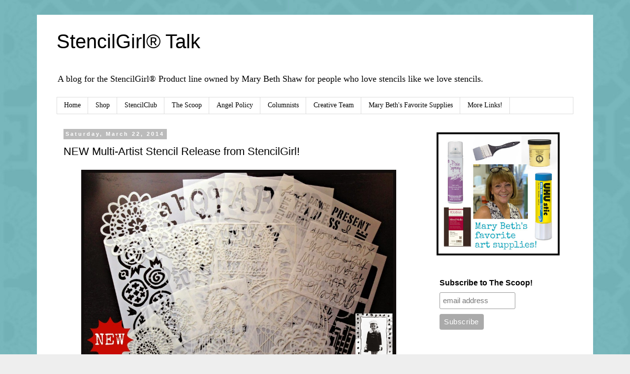

--- FILE ---
content_type: text/html; charset=UTF-8
request_url: https://www.stencilgirltalk.com/2014/03/new-multi-artist-stencil-release-from.html
body_size: 19380
content:
<!DOCTYPE html>
<html class='v2' dir='ltr' lang='en'>
<head>
<link href='https://www.blogger.com/static/v1/widgets/335934321-css_bundle_v2.css' rel='stylesheet' type='text/css'/>
<meta content='width=1100' name='viewport'/>
<meta content='text/html; charset=UTF-8' http-equiv='Content-Type'/>
<meta content='blogger' name='generator'/>
<link href='https://www.stencilgirltalk.com/favicon.ico' rel='icon' type='image/x-icon'/>
<link href='https://www.stencilgirltalk.com/2014/03/new-multi-artist-stencil-release-from.html' rel='canonical'/>
<link rel="alternate" type="application/atom+xml" title="StencilGirl&#174; Talk - Atom" href="https://www.stencilgirltalk.com/feeds/posts/default" />
<link rel="alternate" type="application/rss+xml" title="StencilGirl&#174; Talk - RSS" href="https://www.stencilgirltalk.com/feeds/posts/default?alt=rss" />
<link rel="service.post" type="application/atom+xml" title="StencilGirl&#174; Talk - Atom" href="https://www.blogger.com/feeds/6213477643200215676/posts/default" />

<link rel="alternate" type="application/atom+xml" title="StencilGirl&#174; Talk - Atom" href="https://www.stencilgirltalk.com/feeds/66483545967147651/comments/default" />
<!--Can't find substitution for tag [blog.ieCssRetrofitLinks]-->
<link href='https://blogger.googleusercontent.com/img/b/R29vZ2xl/AVvXsEhNFepsG7bhZSFGESmhS3E9jjP2SmibnmNkKy-OzhYsBp7dOKQtolPv8oQj56-Jg7pfz9V7dhyVZ-Nz7cjtExmiKjX4aJddkSqu7ZvDrtsUIYsTgu5OoI5XbTkivU0xcSy_oLUAX4U0Sm4/s1600/NEWSTENCILRELEASE.jpg' rel='image_src'/>
<meta content='https://www.stencilgirltalk.com/2014/03/new-multi-artist-stencil-release-from.html' property='og:url'/>
<meta content='NEW Multi-Artist Stencil Release from StencilGirl!' property='og:title'/>
<meta content='A blog for the StencilGirl Product line owned by Mary Beth Shaw for people who love stencils like we love stencils.' property='og:description'/>
<meta content='https://blogger.googleusercontent.com/img/b/R29vZ2xl/AVvXsEhNFepsG7bhZSFGESmhS3E9jjP2SmibnmNkKy-OzhYsBp7dOKQtolPv8oQj56-Jg7pfz9V7dhyVZ-Nz7cjtExmiKjX4aJddkSqu7ZvDrtsUIYsTgu5OoI5XbTkivU0xcSy_oLUAX4U0Sm4/w1200-h630-p-k-no-nu/NEWSTENCILRELEASE.jpg' property='og:image'/>
<title>StencilGirl&#174; Talk: NEW Multi-Artist Stencil Release from StencilGirl!</title>
<style id='page-skin-1' type='text/css'><!--
/*
-----------------------------------------------
Blogger Template Style
Name:     Simple
Designer: Josh Peterson
URL:      www.noaesthetic.com
----------------------------------------------- */
/* Variable definitions
====================
<Variable name="keycolor" description="Main Color" type="color" default="#66bbdd"/>
<Group description="Page Text" selector="body">
<Variable name="body.font" description="Font" type="font"
default="normal normal 12px Arial, Tahoma, Helvetica, FreeSans, sans-serif"/>
<Variable name="body.text.color" description="Text Color" type="color" default="#222222"/>
</Group>
<Group description="Backgrounds" selector=".body-fauxcolumns-outer">
<Variable name="body.background.color" description="Outer Background" type="color" default="#66bbdd"/>
<Variable name="content.background.color" description="Main Background" type="color" default="#ffffff"/>
<Variable name="header.background.color" description="Header Background" type="color" default="transparent"/>
</Group>
<Group description="Links" selector=".main-outer">
<Variable name="link.color" description="Link Color" type="color" default="#2288bb"/>
<Variable name="link.visited.color" description="Visited Color" type="color" default="#888888"/>
<Variable name="link.hover.color" description="Hover Color" type="color" default="#33aaff"/>
</Group>
<Group description="Blog Title" selector=".header h1">
<Variable name="header.font" description="Font" type="font"
default="normal normal 60px Arial, Tahoma, Helvetica, FreeSans, sans-serif"/>
<Variable name="header.text.color" description="Title Color" type="color" default="#3399bb" />
</Group>
<Group description="Blog Description" selector=".header .description">
<Variable name="description.text.color" description="Description Color" type="color"
default="#777777" />
</Group>
<Group description="Tabs Text" selector=".tabs-inner .widget li a">
<Variable name="tabs.font" description="Font" type="font"
default="normal normal 14px Arial, Tahoma, Helvetica, FreeSans, sans-serif"/>
<Variable name="tabs.text.color" description="Text Color" type="color" default="#999999"/>
<Variable name="tabs.selected.text.color" description="Selected Color" type="color" default="#000000"/>
</Group>
<Group description="Tabs Background" selector=".tabs-outer .PageList">
<Variable name="tabs.background.color" description="Background Color" type="color" default="#f5f5f5"/>
<Variable name="tabs.selected.background.color" description="Selected Color" type="color" default="#eeeeee"/>
</Group>
<Group description="Post Title" selector="h3.post-title, .comments h4">
<Variable name="post.title.font" description="Font" type="font"
default="normal normal 22px Arial, Tahoma, Helvetica, FreeSans, sans-serif"/>
</Group>
<Group description="Date Header" selector=".date-header">
<Variable name="date.header.color" description="Text Color" type="color"
default="#000000"/>
<Variable name="date.header.background.color" description="Background Color" type="color"
default="transparent"/>
<Variable name="date.header.font" description="Text Font" type="font"
default="normal bold 11px Arial, Tahoma, Helvetica, FreeSans, sans-serif"/>
<Variable name="date.header.padding" description="Date Header Padding" type="string" default="inherit"/>
<Variable name="date.header.letterspacing" description="Date Header Letter Spacing" type="string" default="inherit"/>
<Variable name="date.header.margin" description="Date Header Margin" type="string" default="inherit"/>
</Group>
<Group description="Post Footer" selector=".post-footer">
<Variable name="post.footer.text.color" description="Text Color" type="color" default="#666666"/>
<Variable name="post.footer.background.color" description="Background Color" type="color"
default="#f9f9f9"/>
<Variable name="post.footer.border.color" description="Shadow Color" type="color" default="#eeeeee"/>
</Group>
<Group description="Gadgets" selector="h2">
<Variable name="widget.title.font" description="Title Font" type="font"
default="normal bold 11px Arial, Tahoma, Helvetica, FreeSans, sans-serif"/>
<Variable name="widget.title.text.color" description="Title Color" type="color" default="#000000"/>
<Variable name="widget.alternate.text.color" description="Alternate Color" type="color" default="#999999"/>
</Group>
<Group description="Images" selector=".main-inner">
<Variable name="image.background.color" description="Background Color" type="color" default="#ffffff"/>
<Variable name="image.border.color" description="Border Color" type="color" default="#eeeeee"/>
<Variable name="image.text.color" description="Caption Text Color" type="color" default="#000000"/>
</Group>
<Group description="Accents" selector=".content-inner">
<Variable name="body.rule.color" description="Separator Line Color" type="color" default="#eeeeee"/>
<Variable name="tabs.border.color" description="Tabs Border Color" type="color" default="transparent"/>
</Group>
<Variable name="body.background" description="Body Background" type="background"
color="#eeeeee" default="$(color) none repeat scroll top left"/>
<Variable name="body.background.override" description="Body Background Override" type="string" default=""/>
<Variable name="body.background.gradient.cap" description="Body Gradient Cap" type="url"
default="url(//www.blogblog.com/1kt/simple/gradients_light.png)"/>
<Variable name="body.background.gradient.tile" description="Body Gradient Tile" type="url"
default="url(//www.blogblog.com/1kt/simple/body_gradient_tile_light.png)"/>
<Variable name="content.background.color.selector" description="Content Background Color Selector" type="string" default=".content-inner"/>
<Variable name="content.padding" description="Content Padding" type="length" default="10px" min="0" max="100px"/>
<Variable name="content.padding.horizontal" description="Content Horizontal Padding" type="length" default="10px" min="0" max="100px"/>
<Variable name="content.shadow.spread" description="Content Shadow Spread" type="length" default="40px" min="0" max="100px"/>
<Variable name="content.shadow.spread.webkit" description="Content Shadow Spread (WebKit)" type="length" default="5px" min="0" max="100px"/>
<Variable name="content.shadow.spread.ie" description="Content Shadow Spread (IE)" type="length" default="10px" min="0" max="100px"/>
<Variable name="main.border.width" description="Main Border Width" type="length" default="0" min="0" max="10px"/>
<Variable name="header.background.gradient" description="Header Gradient" type="url" default="none"/>
<Variable name="header.shadow.offset.left" description="Header Shadow Offset Left" type="length" default="-1px" min="-50px" max="50px"/>
<Variable name="header.shadow.offset.top" description="Header Shadow Offset Top" type="length" default="-1px" min="-50px" max="50px"/>
<Variable name="header.shadow.spread" description="Header Shadow Spread" type="length" default="1px" min="0" max="100px"/>
<Variable name="header.padding" description="Header Padding" type="length" default="30px" min="0" max="100px"/>
<Variable name="header.border.size" description="Header Border Size" type="length" default="1px" min="0" max="10px"/>
<Variable name="header.bottom.border.size" description="Header Bottom Border Size" type="length" default="1px" min="0" max="10px"/>
<Variable name="header.border.horizontalsize" description="Header Horizontal Border Size" type="length" default="0" min="0" max="10px"/>
<Variable name="description.text.size" description="Description Text Size" type="string" default="140%"/>
<Variable name="tabs.margin.top" description="Tabs Margin Top" type="length" default="0" min="0" max="100px"/>
<Variable name="tabs.margin.side" description="Tabs Side Margin" type="length" default="30px" min="0" max="100px"/>
<Variable name="tabs.background.gradient" description="Tabs Background Gradient" type="url"
default="url(//www.blogblog.com/1kt/simple/gradients_light.png)"/>
<Variable name="tabs.border.width" description="Tabs Border Width" type="length" default="1px" min="0" max="10px"/>
<Variable name="tabs.bevel.border.width" description="Tabs Bevel Border Width" type="length" default="1px" min="0" max="10px"/>
<Variable name="post.margin.bottom" description="Post Bottom Margin" type="length" default="25px" min="0" max="100px"/>
<Variable name="image.border.small.size" description="Image Border Small Size" type="length" default="2px" min="0" max="10px"/>
<Variable name="image.border.large.size" description="Image Border Large Size" type="length" default="5px" min="0" max="10px"/>
<Variable name="page.width.selector" description="Page Width Selector" type="string" default=".region-inner"/>
<Variable name="page.width" description="Page Width" type="string" default="auto"/>
<Variable name="main.section.margin" description="Main Section Margin" type="length" default="15px" min="0" max="100px"/>
<Variable name="main.padding" description="Main Padding" type="length" default="15px" min="0" max="100px"/>
<Variable name="main.padding.top" description="Main Padding Top" type="length" default="30px" min="0" max="100px"/>
<Variable name="main.padding.bottom" description="Main Padding Bottom" type="length" default="30px" min="0" max="100px"/>
<Variable name="paging.background"
color="#ffffff"
description="Background of blog paging area" type="background"
default="transparent none no-repeat scroll top center"/>
<Variable name="footer.bevel" description="Bevel border length of footer" type="length" default="0" min="0" max="10px"/>
<Variable name="mobile.background.overlay" description="Mobile Background Overlay" type="string"
default="transparent none repeat scroll top left"/>
<Variable name="mobile.background.size" description="Mobile Background Size" type="string" default="auto"/>
<Variable name="mobile.button.color" description="Mobile Button Color" type="color" default="#ffffff" />
<Variable name="startSide" description="Side where text starts in blog language" type="automatic" default="left"/>
<Variable name="endSide" description="Side where text ends in blog language" type="automatic" default="right"/>
*/
/* Content
----------------------------------------------- */
body {
font: normal normal 14px 'Times New Roman', Times, FreeSerif, serif;
color: #000000;
background: #eeeeee url(//2.bp.blogspot.com/-UOkg8pCk2OM/VsdyLNLwiQI/AAAAAAAAEdE/vdE-5aTCN8w/s0-r/SGBackgroundPattern.jpg) repeat scroll top left;
padding: 0 0 0 0;
}
html body .region-inner {
min-width: 0;
max-width: 100%;
width: auto;
}
h2 {
font-size: 22px;
}
a:link {
text-decoration:none;
color: #33aaff;
}
a:visited {
text-decoration:none;
color: #33aaff;
}
a:hover {
text-decoration:underline;
color: #33aaff;
}
.body-fauxcolumn-outer .fauxcolumn-inner {
background: transparent none repeat scroll top left;
_background-image: none;
}
.body-fauxcolumn-outer .cap-top {
position: absolute;
z-index: 1;
height: 400px;
width: 100%;
background: #eeeeee url(//2.bp.blogspot.com/-UOkg8pCk2OM/VsdyLNLwiQI/AAAAAAAAEdE/vdE-5aTCN8w/s0-r/SGBackgroundPattern.jpg) repeat scroll top left;
}
.body-fauxcolumn-outer .cap-top .cap-left {
width: 100%;
background: transparent none repeat-x scroll top left;
_background-image: none;
}
.content-outer {
-moz-box-shadow: 0 0 0 rgba(0, 0, 0, .15);
-webkit-box-shadow: 0 0 0 rgba(0, 0, 0, .15);
-goog-ms-box-shadow: 0 0 0 #333333;
box-shadow: 0 0 0 rgba(0, 0, 0, .15);
margin-bottom: 1px;
}
.content-inner {
padding: 10px 40px;
}
.content-inner {
background-color: #ffffff;
}
/* Header
----------------------------------------------- */
.header-outer {
background: transparent none repeat-x scroll 0 -400px;
_background-image: none;
}
.Header h1 {
font: normal normal 40px 'Trebuchet MS',Trebuchet,Verdana,sans-serif;
color: #000000;
text-shadow: 0 0 0 rgba(0, 0, 0, .2);
}
.Header h1 a {
color: #000000;
}
.Header .description {
font-size: 18px;
color: #000000;
}
.header-inner .Header .titlewrapper {
padding: 22px 0;
}
.header-inner .Header .descriptionwrapper {
padding: 0 0;
}
/* Tabs
----------------------------------------------- */
.tabs-inner .section:first-child {
border-top: 0 solid #dddddd;
}
.tabs-inner .section:first-child ul {
margin-top: -1px;
border-top: 1px solid #dddddd;
border-left: 1px solid #dddddd;
border-right: 1px solid #dddddd;
}
.tabs-inner .widget ul {
background: transparent none repeat-x scroll 0 -800px;
_background-image: none;
border-bottom: 1px solid #dddddd;
margin-top: 0;
margin-left: -30px;
margin-right: -30px;
}
.tabs-inner .widget li a {
display: inline-block;
padding: .6em 1em;
font: normal normal 14px 'Times New Roman', Times, FreeSerif, serif;
color: #000000;
border-left: 1px solid #ffffff;
border-right: 1px solid #dddddd;
}
.tabs-inner .widget li:first-child a {
border-left: none;
}
.tabs-inner .widget li.selected a, .tabs-inner .widget li a:hover {
color: #000000;
background-color: #eeeeee;
text-decoration: none;
}
/* Columns
----------------------------------------------- */
.main-outer {
border-top: 0 solid transparent;
}
.fauxcolumn-left-outer .fauxcolumn-inner {
border-right: 1px solid transparent;
}
.fauxcolumn-right-outer .fauxcolumn-inner {
border-left: 1px solid transparent;
}
/* Headings
----------------------------------------------- */
div.widget > h2,
div.widget h2.title {
margin: 0 0 1em 0;
font: normal bold 11px 'Trebuchet MS',Trebuchet,Verdana,sans-serif;
color: #000000;
}
/* Widgets
----------------------------------------------- */
.widget .zippy {
color: #999999;
text-shadow: 2px 2px 1px rgba(0, 0, 0, .1);
}
.widget .popular-posts ul {
list-style: none;
}
/* Posts
----------------------------------------------- */
h2.date-header {
font: normal bold 11px Arial, Tahoma, Helvetica, FreeSans, sans-serif;
}
.date-header span {
background-color: #bbbbbb;
color: #ffffff;
padding: 0.4em;
letter-spacing: 3px;
margin: inherit;
}
.main-inner {
padding-top: 35px;
padding-bottom: 65px;
}
.main-inner .column-center-inner {
padding: 0 0;
}
.main-inner .column-center-inner .section {
margin: 0 1em;
}
.post {
margin: 0 0 45px 0;
}
h3.post-title, .comments h4 {
font: normal normal 22px 'Trebuchet MS',Trebuchet,Verdana,sans-serif;
margin: .75em 0 0;
}
.post-body {
font-size: 110%;
line-height: 1.4;
position: relative;
}
.post-body img, .post-body .tr-caption-container, .Profile img, .Image img,
.BlogList .item-thumbnail img {
padding: 2px;
background: rgba(0, 0, 0, 0);
}
.post-body img, .post-body .tr-caption-container {
padding: 5px;
}
.post-body .tr-caption-container {
color: #000000;
}
.post-body .tr-caption-container img {
padding: 0;
background: transparent;
border: none;
-moz-box-shadow: 0 0 0 rgba(0, 0, 0, .1);
-webkit-box-shadow: 0 0 0 rgba(0, 0, 0, .1);
box-shadow: 0 0 0 rgba(0, 0, 0, .1);
}
.post-header {
margin: 0 0 1.5em;
line-height: 1.6;
font-size: 90%;
}
.post-footer {
margin: 20px -2px 0;
padding: 5px 10px;
color: #666666;
background-color: #eeeeee;
border-bottom: 1px solid #eeeeee;
line-height: 1.6;
font-size: 90%;
}
#comments .comment-author {
padding-top: 1.5em;
border-top: 1px solid transparent;
background-position: 0 1.5em;
}
#comments .comment-author:first-child {
padding-top: 0;
border-top: none;
}
.avatar-image-container {
margin: .2em 0 0;
}
#comments .avatar-image-container img {
border: 1px solid rgba(0, 0, 0, 0);
}
/* Comments
----------------------------------------------- */
.comments .comments-content .icon.blog-author {
background-repeat: no-repeat;
background-image: url([data-uri]);
}
.comments .comments-content .loadmore a {
border-top: 1px solid #999999;
border-bottom: 1px solid #999999;
}
.comments .comment-thread.inline-thread {
background-color: #eeeeee;
}
.comments .continue {
border-top: 2px solid #999999;
}
/* Accents
---------------------------------------------- */
.section-columns td.columns-cell {
border-left: 1px solid transparent;
}
.blog-pager {
background: transparent url(//www.blogblog.com/1kt/simple/paging_dot.png) repeat-x scroll top center;
}
.blog-pager-older-link, .home-link,
.blog-pager-newer-link {
background-color: #ffffff;
padding: 5px;
}
.footer-outer {
border-top: 1px dashed #bbbbbb;
}
/* Mobile
----------------------------------------------- */
body.mobile  {
background-size: auto;
}
.mobile .body-fauxcolumn-outer {
background: transparent none repeat scroll top left;
}
.mobile .body-fauxcolumn-outer .cap-top {
background-size: 100% auto;
}
.mobile .content-outer {
-webkit-box-shadow: 0 0 3px rgba(0, 0, 0, .15);
box-shadow: 0 0 3px rgba(0, 0, 0, .15);
}
.mobile .tabs-inner .widget ul {
margin-left: 0;
margin-right: 0;
}
.mobile .post {
margin: 0;
}
.mobile .main-inner .column-center-inner .section {
margin: 0;
}
.mobile .date-header span {
padding: 0.1em 10px;
margin: 0 -10px;
}
.mobile h3.post-title {
margin: 0;
}
.mobile .blog-pager {
background: transparent none no-repeat scroll top center;
}
.mobile .footer-outer {
border-top: none;
}
.mobile .main-inner, .mobile .footer-inner {
background-color: #ffffff;
}
.mobile-index-contents {
color: #000000;
}
.mobile-link-button {
background-color: #33aaff;
}
.mobile-link-button a:link, .mobile-link-button a:visited {
color: #ffffff;
}
.mobile .tabs-inner .section:first-child {
border-top: none;
}
.mobile .tabs-inner .PageList .widget-content {
background-color: #eeeeee;
color: #000000;
border-top: 1px solid #dddddd;
border-bottom: 1px solid #dddddd;
}
.mobile .tabs-inner .PageList .widget-content .pagelist-arrow {
border-left: 1px solid #dddddd;
}

--></style>
<style id='template-skin-1' type='text/css'><!--
body {
min-width: 1130px;
}
.content-outer, .content-fauxcolumn-outer, .region-inner {
min-width: 1130px;
max-width: 1130px;
_width: 1130px;
}
.main-inner .columns {
padding-left: 0;
padding-right: 310px;
}
.main-inner .fauxcolumn-center-outer {
left: 0;
right: 310px;
/* IE6 does not respect left and right together */
_width: expression(this.parentNode.offsetWidth -
parseInt("0") -
parseInt("310px") + 'px');
}
.main-inner .fauxcolumn-left-outer {
width: 0;
}
.main-inner .fauxcolumn-right-outer {
width: 310px;
}
.main-inner .column-left-outer {
width: 0;
right: 100%;
margin-left: -0;
}
.main-inner .column-right-outer {
width: 310px;
margin-right: -310px;
}
#layout {
min-width: 0;
}
#layout .content-outer {
min-width: 0;
width: 800px;
}
#layout .region-inner {
min-width: 0;
width: auto;
}
body#layout div.add_widget {
padding: 8px;
}
body#layout div.add_widget a {
margin-left: 32px;
}
--></style>
<style>
    body {background-image:url(\/\/2.bp.blogspot.com\/-UOkg8pCk2OM\/VsdyLNLwiQI\/AAAAAAAAEdE\/vdE-5aTCN8w\/s0-r\/SGBackgroundPattern.jpg);}
    
@media (max-width: 200px) { body {background-image:url(\/\/2.bp.blogspot.com\/-UOkg8pCk2OM\/VsdyLNLwiQI\/AAAAAAAAEdE\/vdE-5aTCN8w\/w200\/SGBackgroundPattern.jpg);}}
@media (max-width: 400px) and (min-width: 201px) { body {background-image:url(\/\/2.bp.blogspot.com\/-UOkg8pCk2OM\/VsdyLNLwiQI\/AAAAAAAAEdE\/vdE-5aTCN8w\/w400\/SGBackgroundPattern.jpg);}}
@media (max-width: 800px) and (min-width: 401px) { body {background-image:url(\/\/2.bp.blogspot.com\/-UOkg8pCk2OM\/VsdyLNLwiQI\/AAAAAAAAEdE\/vdE-5aTCN8w\/w800\/SGBackgroundPattern.jpg);}}
@media (max-width: 1200px) and (min-width: 801px) { body {background-image:url(\/\/2.bp.blogspot.com\/-UOkg8pCk2OM\/VsdyLNLwiQI\/AAAAAAAAEdE\/vdE-5aTCN8w\/w1200\/SGBackgroundPattern.jpg);}}
/* Last tag covers anything over one higher than the previous max-size cap. */
@media (min-width: 1201px) { body {background-image:url(\/\/2.bp.blogspot.com\/-UOkg8pCk2OM\/VsdyLNLwiQI\/AAAAAAAAEdE\/vdE-5aTCN8w\/w1600\/SGBackgroundPattern.jpg);}}
  </style>
<script type='text/javascript'>
        (function(i,s,o,g,r,a,m){i['GoogleAnalyticsObject']=r;i[r]=i[r]||function(){
        (i[r].q=i[r].q||[]).push(arguments)},i[r].l=1*new Date();a=s.createElement(o),
        m=s.getElementsByTagName(o)[0];a.async=1;a.src=g;m.parentNode.insertBefore(a,m)
        })(window,document,'script','https://www.google-analytics.com/analytics.js','ga');
        ga('create', 'UA-42346806-1', 'auto', 'blogger');
        ga('blogger.send', 'pageview');
      </script>
<link href='https://www.blogger.com/dyn-css/authorization.css?targetBlogID=6213477643200215676&amp;zx=e4f8cca3-ef72-48ea-a20f-6312bb227fe1' media='none' onload='if(media!=&#39;all&#39;)media=&#39;all&#39;' rel='stylesheet'/><noscript><link href='https://www.blogger.com/dyn-css/authorization.css?targetBlogID=6213477643200215676&amp;zx=e4f8cca3-ef72-48ea-a20f-6312bb227fe1' rel='stylesheet'/></noscript>
<meta name='google-adsense-platform-account' content='ca-host-pub-1556223355139109'/>
<meta name='google-adsense-platform-domain' content='blogspot.com'/>

</head>
<body class='loading'>
<div class='navbar no-items section' id='navbar' name='Navbar'>
</div>
<div class='body-fauxcolumns'>
<div class='fauxcolumn-outer body-fauxcolumn-outer'>
<div class='cap-top'>
<div class='cap-left'></div>
<div class='cap-right'></div>
</div>
<div class='fauxborder-left'>
<div class='fauxborder-right'></div>
<div class='fauxcolumn-inner'>
</div>
</div>
<div class='cap-bottom'>
<div class='cap-left'></div>
<div class='cap-right'></div>
</div>
</div>
</div>
<div class='content'>
<div class='content-fauxcolumns'>
<div class='fauxcolumn-outer content-fauxcolumn-outer'>
<div class='cap-top'>
<div class='cap-left'></div>
<div class='cap-right'></div>
</div>
<div class='fauxborder-left'>
<div class='fauxborder-right'></div>
<div class='fauxcolumn-inner'>
</div>
</div>
<div class='cap-bottom'>
<div class='cap-left'></div>
<div class='cap-right'></div>
</div>
</div>
</div>
<div class='content-outer'>
<div class='content-cap-top cap-top'>
<div class='cap-left'></div>
<div class='cap-right'></div>
</div>
<div class='fauxborder-left content-fauxborder-left'>
<div class='fauxborder-right content-fauxborder-right'></div>
<div class='content-inner'>
<header>
<div class='header-outer'>
<div class='header-cap-top cap-top'>
<div class='cap-left'></div>
<div class='cap-right'></div>
</div>
<div class='fauxborder-left header-fauxborder-left'>
<div class='fauxborder-right header-fauxborder-right'></div>
<div class='region-inner header-inner'>
<div class='header section' id='header' name='Header'><div class='widget Header' data-version='1' id='Header1'>
<div id='header-inner'>
<div class='titlewrapper'>
<h1 class='title'>
<a href='https://www.stencilgirltalk.com/'>
StencilGirl&#174; Talk
</a>
</h1>
</div>
<div class='descriptionwrapper'>
<p class='description'><span>A blog for the StencilGirl&#174; Product line owned by Mary Beth Shaw for people who love stencils like we love stencils.</span></p>
</div>
</div>
</div></div>
</div>
</div>
<div class='header-cap-bottom cap-bottom'>
<div class='cap-left'></div>
<div class='cap-right'></div>
</div>
</div>
</header>
<div class='tabs-outer'>
<div class='tabs-cap-top cap-top'>
<div class='cap-left'></div>
<div class='cap-right'></div>
</div>
<div class='fauxborder-left tabs-fauxborder-left'>
<div class='fauxborder-right tabs-fauxborder-right'></div>
<div class='region-inner tabs-inner'>
<div class='tabs section' id='crosscol' name='Cross-Column'><div class='widget PageList' data-version='1' id='PageList1'>
<h2>Pages</h2>
<div class='widget-content'>
<ul>
<li>
<a href='https://www.stencilgirltalk.com/'>Home</a>
</li>
<li>
<a href='http://stencilgirlproducts.com/'>Shop</a>
</li>
<li>
<a href='http://www.stencilgirlproducts.com/stencil-club-s/1850.htm'>StencilClub</a>
</li>
<li>
<a href='http://www.stencilgirltalk.com/p/past-scoops.html'>The Scoop</a>
</li>
<li>
<a href='http://www.stencilgirltalk.com/p/angel-policy.html'>Angel Policy</a>
</li>
<li>
<a href='https://www.stencilgirltalk.com/p/stencilgirl-columnists.html'>Columnists</a>
</li>
<li>
<a href='https://www.stencilgirltalk.com/p/creative-team.html'>Creative Team</a>
</li>
<li>
<a href='https://www.amazon.com/shop/stencilgirlproducts'>Mary Beth's Favorite Supplies</a>
</li>
<li>
<a href='https://linktr.ee/stencilgirl_products'>More Links!</a>
</li>
</ul>
<div class='clear'></div>
</div>
</div></div>
<div class='tabs no-items section' id='crosscol-overflow' name='Cross-Column 2'></div>
</div>
</div>
<div class='tabs-cap-bottom cap-bottom'>
<div class='cap-left'></div>
<div class='cap-right'></div>
</div>
</div>
<div class='main-outer'>
<div class='main-cap-top cap-top'>
<div class='cap-left'></div>
<div class='cap-right'></div>
</div>
<div class='fauxborder-left main-fauxborder-left'>
<div class='fauxborder-right main-fauxborder-right'></div>
<div class='region-inner main-inner'>
<div class='columns fauxcolumns'>
<div class='fauxcolumn-outer fauxcolumn-center-outer'>
<div class='cap-top'>
<div class='cap-left'></div>
<div class='cap-right'></div>
</div>
<div class='fauxborder-left'>
<div class='fauxborder-right'></div>
<div class='fauxcolumn-inner'>
</div>
</div>
<div class='cap-bottom'>
<div class='cap-left'></div>
<div class='cap-right'></div>
</div>
</div>
<div class='fauxcolumn-outer fauxcolumn-left-outer'>
<div class='cap-top'>
<div class='cap-left'></div>
<div class='cap-right'></div>
</div>
<div class='fauxborder-left'>
<div class='fauxborder-right'></div>
<div class='fauxcolumn-inner'>
</div>
</div>
<div class='cap-bottom'>
<div class='cap-left'></div>
<div class='cap-right'></div>
</div>
</div>
<div class='fauxcolumn-outer fauxcolumn-right-outer'>
<div class='cap-top'>
<div class='cap-left'></div>
<div class='cap-right'></div>
</div>
<div class='fauxborder-left'>
<div class='fauxborder-right'></div>
<div class='fauxcolumn-inner'>
</div>
</div>
<div class='cap-bottom'>
<div class='cap-left'></div>
<div class='cap-right'></div>
</div>
</div>
<!-- corrects IE6 width calculation -->
<div class='columns-inner'>
<div class='column-center-outer'>
<div class='column-center-inner'>
<div class='main section' id='main' name='Main'><div class='widget Blog' data-version='1' id='Blog1'>
<div class='blog-posts hfeed'>

          <div class="date-outer">
        
<h2 class='date-header'><span>Saturday, March 22, 2014</span></h2>

          <div class="date-posts">
        
<div class='post-outer'>
<div class='post hentry uncustomized-post-template' itemprop='blogPost' itemscope='itemscope' itemtype='http://schema.org/BlogPosting'>
<meta content='https://blogger.googleusercontent.com/img/b/R29vZ2xl/AVvXsEhNFepsG7bhZSFGESmhS3E9jjP2SmibnmNkKy-OzhYsBp7dOKQtolPv8oQj56-Jg7pfz9V7dhyVZ-Nz7cjtExmiKjX4aJddkSqu7ZvDrtsUIYsTgu5OoI5XbTkivU0xcSy_oLUAX4U0Sm4/s1600/NEWSTENCILRELEASE.jpg' itemprop='image_url'/>
<meta content='6213477643200215676' itemprop='blogId'/>
<meta content='66483545967147651' itemprop='postId'/>
<a name='66483545967147651'></a>
<h3 class='post-title entry-title' itemprop='name'>
NEW Multi-Artist Stencil Release from StencilGirl!
</h3>
<div class='post-header'>
<div class='post-header-line-1'></div>
</div>
<div class='post-body entry-content' id='post-body-66483545967147651' itemprop='description articleBody'>
<div class="separator" style="clear: both; text-align: center;">
<a href="https://blogger.googleusercontent.com/img/b/R29vZ2xl/AVvXsEhNFepsG7bhZSFGESmhS3E9jjP2SmibnmNkKy-OzhYsBp7dOKQtolPv8oQj56-Jg7pfz9V7dhyVZ-Nz7cjtExmiKjX4aJddkSqu7ZvDrtsUIYsTgu5OoI5XbTkivU0xcSy_oLUAX4U0Sm4/s1600/NEWSTENCILRELEASE.jpg" imageanchor="1" style="margin-left: 1em; margin-right: 1em;"><img border="0" height="640" src="https://blogger.googleusercontent.com/img/b/R29vZ2xl/AVvXsEhNFepsG7bhZSFGESmhS3E9jjP2SmibnmNkKy-OzhYsBp7dOKQtolPv8oQj56-Jg7pfz9V7dhyVZ-Nz7cjtExmiKjX4aJddkSqu7ZvDrtsUIYsTgu5OoI5XbTkivU0xcSy_oLUAX4U0Sm4/s1600/NEWSTENCILRELEASE.jpg" width="640" /></a></div>
<div class="separator" style="clear: both; text-align: center;">
<br /></div>
<div class="separator" style="clear: both; text-align: center;">
<span style="font-family: Helvetica Neue, Arial, Helvetica, sans-serif; font-size: large;">Did you see our <b>BIG </b>New Release this week??!</span></div>
<div class="separator" style="clear: both; text-align: center;">
<span style="font-family: Helvetica Neue, Arial, Helvetica, sans-serif; font-size: large;">See all the stencils on the <a href="http://www.stencilgirlproducts.com/" target="_blank">StencilGirl Products</a> website <a href="http://www.stencilgirlproducts.com/stencils-s/1846.htm" target="_blank">HERE</a>!</span></div>
<div class="separator" style="clear: both; text-align: center;">
<span style="font-family: Helvetica Neue, Arial, Helvetica, sans-serif; font-size: large;"><br /></span></div>
<div class="separator" style="clear: both; text-align: center;">
<span style="font-family: Helvetica Neue, Arial, Helvetica, sans-serif; font-size: large;">While you are there, check out our new shopping feature</span></div>
<div class="separator" style="clear: both; text-align: center;">
<span style="font-family: Helvetica Neue, Arial, Helvetica, sans-serif; font-size: large;">Shop by Category!!</span></div>
<div class="separator" style="clear: both; text-align: center;">
<span style="font-family: Helvetica Neue, Arial, Helvetica, sans-serif; font-size: large;"><br /></span></div>
<div class="separator" style="clear: both; text-align: center;">
<a href="https://blogger.googleusercontent.com/img/b/R29vZ2xl/AVvXsEiAf1vvl1LC2_zx567ef2swGUpK9pdKuFotgGChKQQ771sLP4Ap3Np34H55BgLI-42xR91hLWFtBHRUmnULpsVg8bVnpCy1Cynz0MfbO0MRs31I1L_mVKrV1tLVIbnJnYeMLDSIADT7iAk/s1600/shop+by+category.jpg" imageanchor="1" style="margin-left: 1em; margin-right: 1em;"><img border="0" height="242" src="https://blogger.googleusercontent.com/img/b/R29vZ2xl/AVvXsEiAf1vvl1LC2_zx567ef2swGUpK9pdKuFotgGChKQQ771sLP4Ap3Np34H55BgLI-42xR91hLWFtBHRUmnULpsVg8bVnpCy1Cynz0MfbO0MRs31I1L_mVKrV1tLVIbnJnYeMLDSIADT7iAk/s1600/shop+by+category.jpg" width="640" /></a></div>
<div class="separator" style="clear: both; text-align: center;">
<br /></div>
<div class="separator" style="clear: both; text-align: center;">
<br /></div>
<div class="separator" style="clear: both; text-align: center;">
<br /></div>
<div class="separator" style="clear: both; text-align: center;">
<br /></div>
<div class="separator" style="clear: both; text-align: center;">
<br /></div>
<div class="separator" style="clear: both; text-align: center;">
<span style="font-family: Helvetica Neue, Arial, Helvetica, sans-serif; font-size: large;"><br /></span></div>
<script type="text/javascript">

  var _gaq = _gaq || [];
  _gaq.push(['_setAccount', 'UA-9526736-2']);
  _gaq.push(['_trackPageview']);

  (function() {
    var ga = document.createElement('script'); ga.type = 'text/javascript'; ga.async = true;
    ga.src = ('https:' == document.location.protocol ? 'https://ssl' : 'http://www') + '.google-analytics.com/ga.js';
    var s = document.getElementsByTagName('script')[0]; s.parentNode.insertBefore(ga, s);
  })();

</script>
<div style='clear: both;'></div>
</div>
<div class='post-footer'>
<div class='post-footer-line post-footer-line-1'>
<span class='post-author vcard'>
</span>
<span class='post-timestamp'>
at
<meta content='https://www.stencilgirltalk.com/2014/03/new-multi-artist-stencil-release-from.html' itemprop='url'/>
<a class='timestamp-link' href='https://www.stencilgirltalk.com/2014/03/new-multi-artist-stencil-release-from.html' rel='bookmark' title='permanent link'><abbr class='published' itemprop='datePublished' title='2014-03-22T00:00:00-05:00'>12:00&#8239;AM</abbr></a>
</span>
<span class='post-comment-link'>
</span>
<span class='post-icons'>
<span class='item-action'>
<a href='https://www.blogger.com/email-post/6213477643200215676/66483545967147651' title='Email Post'>
<img alt='' class='icon-action' height='13' src='https://resources.blogblog.com/img/icon18_email.gif' width='18'/>
</a>
</span>
<span class='item-control blog-admin pid-1348007767'>
<a href='https://www.blogger.com/post-edit.g?blogID=6213477643200215676&postID=66483545967147651&from=pencil' title='Edit Post'>
<img alt='' class='icon-action' height='18' src='https://resources.blogblog.com/img/icon18_edit_allbkg.gif' width='18'/>
</a>
</span>
</span>
<div class='post-share-buttons goog-inline-block'>
<a class='goog-inline-block share-button sb-email' href='https://www.blogger.com/share-post.g?blogID=6213477643200215676&postID=66483545967147651&target=email' target='_blank' title='Email This'><span class='share-button-link-text'>Email This</span></a><a class='goog-inline-block share-button sb-blog' href='https://www.blogger.com/share-post.g?blogID=6213477643200215676&postID=66483545967147651&target=blog' onclick='window.open(this.href, "_blank", "height=270,width=475"); return false;' target='_blank' title='BlogThis!'><span class='share-button-link-text'>BlogThis!</span></a><a class='goog-inline-block share-button sb-twitter' href='https://www.blogger.com/share-post.g?blogID=6213477643200215676&postID=66483545967147651&target=twitter' target='_blank' title='Share to X'><span class='share-button-link-text'>Share to X</span></a><a class='goog-inline-block share-button sb-facebook' href='https://www.blogger.com/share-post.g?blogID=6213477643200215676&postID=66483545967147651&target=facebook' onclick='window.open(this.href, "_blank", "height=430,width=640"); return false;' target='_blank' title='Share to Facebook'><span class='share-button-link-text'>Share to Facebook</span></a><a class='goog-inline-block share-button sb-pinterest' href='https://www.blogger.com/share-post.g?blogID=6213477643200215676&postID=66483545967147651&target=pinterest' target='_blank' title='Share to Pinterest'><span class='share-button-link-text'>Share to Pinterest</span></a>
</div>
</div>
<div class='post-footer-line post-footer-line-2'>
<span class='post-labels'>
Labels:
<a href='https://www.stencilgirltalk.com/search/label/Stencil' rel='tag'>Stencil</a>
</span>
</div>
<div class='post-footer-line post-footer-line-3'>
<span class='post-location'>
</span>
</div>
</div>
</div>
<div class='comments' id='comments'>
<a name='comments'></a>
<h4>5 comments:</h4>
<div class='comments-content'>
<script async='async' src='' type='text/javascript'></script>
<script type='text/javascript'>
    (function() {
      var items = null;
      var msgs = null;
      var config = {};

// <![CDATA[
      var cursor = null;
      if (items && items.length > 0) {
        cursor = parseInt(items[items.length - 1].timestamp) + 1;
      }

      var bodyFromEntry = function(entry) {
        var text = (entry &&
                    ((entry.content && entry.content.$t) ||
                     (entry.summary && entry.summary.$t))) ||
            '';
        if (entry && entry.gd$extendedProperty) {
          for (var k in entry.gd$extendedProperty) {
            if (entry.gd$extendedProperty[k].name == 'blogger.contentRemoved') {
              return '<span class="deleted-comment">' + text + '</span>';
            }
          }
        }
        return text;
      }

      var parse = function(data) {
        cursor = null;
        var comments = [];
        if (data && data.feed && data.feed.entry) {
          for (var i = 0, entry; entry = data.feed.entry[i]; i++) {
            var comment = {};
            // comment ID, parsed out of the original id format
            var id = /blog-(\d+).post-(\d+)/.exec(entry.id.$t);
            comment.id = id ? id[2] : null;
            comment.body = bodyFromEntry(entry);
            comment.timestamp = Date.parse(entry.published.$t) + '';
            if (entry.author && entry.author.constructor === Array) {
              var auth = entry.author[0];
              if (auth) {
                comment.author = {
                  name: (auth.name ? auth.name.$t : undefined),
                  profileUrl: (auth.uri ? auth.uri.$t : undefined),
                  avatarUrl: (auth.gd$image ? auth.gd$image.src : undefined)
                };
              }
            }
            if (entry.link) {
              if (entry.link[2]) {
                comment.link = comment.permalink = entry.link[2].href;
              }
              if (entry.link[3]) {
                var pid = /.*comments\/default\/(\d+)\?.*/.exec(entry.link[3].href);
                if (pid && pid[1]) {
                  comment.parentId = pid[1];
                }
              }
            }
            comment.deleteclass = 'item-control blog-admin';
            if (entry.gd$extendedProperty) {
              for (var k in entry.gd$extendedProperty) {
                if (entry.gd$extendedProperty[k].name == 'blogger.itemClass') {
                  comment.deleteclass += ' ' + entry.gd$extendedProperty[k].value;
                } else if (entry.gd$extendedProperty[k].name == 'blogger.displayTime') {
                  comment.displayTime = entry.gd$extendedProperty[k].value;
                }
              }
            }
            comments.push(comment);
          }
        }
        return comments;
      };

      var paginator = function(callback) {
        if (hasMore()) {
          var url = config.feed + '?alt=json&v=2&orderby=published&reverse=false&max-results=50';
          if (cursor) {
            url += '&published-min=' + new Date(cursor).toISOString();
          }
          window.bloggercomments = function(data) {
            var parsed = parse(data);
            cursor = parsed.length < 50 ? null
                : parseInt(parsed[parsed.length - 1].timestamp) + 1
            callback(parsed);
            window.bloggercomments = null;
          }
          url += '&callback=bloggercomments';
          var script = document.createElement('script');
          script.type = 'text/javascript';
          script.src = url;
          document.getElementsByTagName('head')[0].appendChild(script);
        }
      };
      var hasMore = function() {
        return !!cursor;
      };
      var getMeta = function(key, comment) {
        if ('iswriter' == key) {
          var matches = !!comment.author
              && comment.author.name == config.authorName
              && comment.author.profileUrl == config.authorUrl;
          return matches ? 'true' : '';
        } else if ('deletelink' == key) {
          return config.baseUri + '/comment/delete/'
               + config.blogId + '/' + comment.id;
        } else if ('deleteclass' == key) {
          return comment.deleteclass;
        }
        return '';
      };

      var replybox = null;
      var replyUrlParts = null;
      var replyParent = undefined;

      var onReply = function(commentId, domId) {
        if (replybox == null) {
          // lazily cache replybox, and adjust to suit this style:
          replybox = document.getElementById('comment-editor');
          if (replybox != null) {
            replybox.height = '250px';
            replybox.style.display = 'block';
            replyUrlParts = replybox.src.split('#');
          }
        }
        if (replybox && (commentId !== replyParent)) {
          replybox.src = '';
          document.getElementById(domId).insertBefore(replybox, null);
          replybox.src = replyUrlParts[0]
              + (commentId ? '&parentID=' + commentId : '')
              + '#' + replyUrlParts[1];
          replyParent = commentId;
        }
      };

      var hash = (window.location.hash || '#').substring(1);
      var startThread, targetComment;
      if (/^comment-form_/.test(hash)) {
        startThread = hash.substring('comment-form_'.length);
      } else if (/^c[0-9]+$/.test(hash)) {
        targetComment = hash.substring(1);
      }

      // Configure commenting API:
      var configJso = {
        'maxDepth': config.maxThreadDepth
      };
      var provider = {
        'id': config.postId,
        'data': items,
        'loadNext': paginator,
        'hasMore': hasMore,
        'getMeta': getMeta,
        'onReply': onReply,
        'rendered': true,
        'initComment': targetComment,
        'initReplyThread': startThread,
        'config': configJso,
        'messages': msgs
      };

      var render = function() {
        if (window.goog && window.goog.comments) {
          var holder = document.getElementById('comment-holder');
          window.goog.comments.render(holder, provider);
        }
      };

      // render now, or queue to render when library loads:
      if (window.goog && window.goog.comments) {
        render();
      } else {
        window.goog = window.goog || {};
        window.goog.comments = window.goog.comments || {};
        window.goog.comments.loadQueue = window.goog.comments.loadQueue || [];
        window.goog.comments.loadQueue.push(render);
      }
    })();
// ]]>
  </script>
<div id='comment-holder'>
<div class="comment-thread toplevel-thread"><ol id="top-ra"><li class="comment" id="c7258667349030328133"><div class="avatar-image-container"><img src="//www.blogger.com/img/blogger_logo_round_35.png" alt=""/></div><div class="comment-block"><div class="comment-header"><cite class="user"><a href="https://www.blogger.com/profile/06810691877811363542" rel="nofollow">Katia</a></cite><span class="icon user "></span><span class="datetime secondary-text"><a rel="nofollow" href="https://www.stencilgirltalk.com/2014/03/new-multi-artist-stencil-release-from.html?showComment=1395572283844#c7258667349030328133">March 23, 2014 at 5:58&#8239;AM</a></span></div><p class="comment-content">I see this now!</p><span class="comment-actions secondary-text"><a class="comment-reply" target="_self" data-comment-id="7258667349030328133">Reply</a><span class="item-control blog-admin blog-admin pid-1279566159"><a target="_self" href="https://www.blogger.com/comment/delete/6213477643200215676/7258667349030328133">Delete</a></span></span></div><div class="comment-replies"><div id="c7258667349030328133-rt" class="comment-thread inline-thread hidden"><span class="thread-toggle thread-expanded"><span class="thread-arrow"></span><span class="thread-count"><a target="_self">Replies</a></span></span><ol id="c7258667349030328133-ra" class="thread-chrome thread-expanded"><div></div><div id="c7258667349030328133-continue" class="continue"><a class="comment-reply" target="_self" data-comment-id="7258667349030328133">Reply</a></div></ol></div></div><div class="comment-replybox-single" id="c7258667349030328133-ce"></div></li><li class="comment" id="c4211237624427331590"><div class="avatar-image-container"><img src="//2.bp.blogspot.com/-dZ2pf31qszo/ZC8ZswSJwmI/AAAAAAAARi8/kwZFXkny75sJt2m_wGboDgtLJ1-Ri1CuACK4BGAYYCw/s35/15E0A49A-1865-4DC8-B01B-083692305F23.jpeg" alt=""/></div><div class="comment-block"><div class="comment-header"><cite class="user"><a href="https://www.blogger.com/profile/12251775876527239463" rel="nofollow">valscraftings</a></cite><span class="icon user "></span><span class="datetime secondary-text"><a rel="nofollow" href="https://www.stencilgirltalk.com/2014/03/new-multi-artist-stencil-release-from.html?showComment=1395671735554#c4211237624427331590">March 24, 2014 at 9:35&#8239;AM</a></span></div><p class="comment-content">Wonderful stencils!</p><span class="comment-actions secondary-text"><a class="comment-reply" target="_self" data-comment-id="4211237624427331590">Reply</a><span class="item-control blog-admin blog-admin pid-838226337"><a target="_self" href="https://www.blogger.com/comment/delete/6213477643200215676/4211237624427331590">Delete</a></span></span></div><div class="comment-replies"><div id="c4211237624427331590-rt" class="comment-thread inline-thread hidden"><span class="thread-toggle thread-expanded"><span class="thread-arrow"></span><span class="thread-count"><a target="_self">Replies</a></span></span><ol id="c4211237624427331590-ra" class="thread-chrome thread-expanded"><div></div><div id="c4211237624427331590-continue" class="continue"><a class="comment-reply" target="_self" data-comment-id="4211237624427331590">Reply</a></div></ol></div></div><div class="comment-replybox-single" id="c4211237624427331590-ce"></div></li><li class="comment" id="c9124634984357701055"><div class="avatar-image-container"><img src="//www.blogger.com/img/blogger_logo_round_35.png" alt=""/></div><div class="comment-block"><div class="comment-header"><cite class="user"><a href="https://www.blogger.com/profile/14708165044030028738" rel="nofollow">Unknown</a></cite><span class="icon user "></span><span class="datetime secondary-text"><a rel="nofollow" href="https://www.stencilgirltalk.com/2014/03/new-multi-artist-stencil-release-from.html?showComment=1395693191976#c9124634984357701055">March 24, 2014 at 3:33&#8239;PM</a></span></div><p class="comment-content">Found you through Lindsay (thefrugalcrafter).  Awesome stencils!  I&#39;ll definitely be back!</p><span class="comment-actions secondary-text"><a class="comment-reply" target="_self" data-comment-id="9124634984357701055">Reply</a><span class="item-control blog-admin blog-admin pid-575582994"><a target="_self" href="https://www.blogger.com/comment/delete/6213477643200215676/9124634984357701055">Delete</a></span></span></div><div class="comment-replies"><div id="c9124634984357701055-rt" class="comment-thread inline-thread hidden"><span class="thread-toggle thread-expanded"><span class="thread-arrow"></span><span class="thread-count"><a target="_self">Replies</a></span></span><ol id="c9124634984357701055-ra" class="thread-chrome thread-expanded"><div></div><div id="c9124634984357701055-continue" class="continue"><a class="comment-reply" target="_self" data-comment-id="9124634984357701055">Reply</a></div></ol></div></div><div class="comment-replybox-single" id="c9124634984357701055-ce"></div></li><li class="comment" id="c6068227384092230111"><div class="avatar-image-container"><img src="//resources.blogblog.com/img/blank.gif" alt=""/></div><div class="comment-block"><div class="comment-header"><cite class="user">Anonymous</cite><span class="icon user "></span><span class="datetime secondary-text"><a rel="nofollow" href="https://www.stencilgirltalk.com/2014/03/new-multi-artist-stencil-release-from.html?showComment=1396256399393#c6068227384092230111">March 31, 2014 at 3:59&#8239;AM</a></span></div><p class="comment-content">Welcome Andrea, love the new stencils.</p><span class="comment-actions secondary-text"><a class="comment-reply" target="_self" data-comment-id="6068227384092230111">Reply</a><span class="item-control blog-admin blog-admin pid-1326559827"><a target="_self" href="https://www.blogger.com/comment/delete/6213477643200215676/6068227384092230111">Delete</a></span></span></div><div class="comment-replies"><div id="c6068227384092230111-rt" class="comment-thread inline-thread hidden"><span class="thread-toggle thread-expanded"><span class="thread-arrow"></span><span class="thread-count"><a target="_self">Replies</a></span></span><ol id="c6068227384092230111-ra" class="thread-chrome thread-expanded"><div></div><div id="c6068227384092230111-continue" class="continue"><a class="comment-reply" target="_self" data-comment-id="6068227384092230111">Reply</a></div></ol></div></div><div class="comment-replybox-single" id="c6068227384092230111-ce"></div></li><li class="comment" id="c8955671039739192013"><div class="avatar-image-container"><img src="//www.blogger.com/img/blogger_logo_round_35.png" alt=""/></div><div class="comment-block"><div class="comment-header"><cite class="user"><a href="https://www.blogger.com/profile/12832127660873537904" rel="nofollow">Francine Perri</a></cite><span class="icon user "></span><span class="datetime secondary-text"><a rel="nofollow" href="https://www.stencilgirltalk.com/2014/03/new-multi-artist-stencil-release-from.html?showComment=1396281360253#c8955671039739192013">March 31, 2014 at 10:56&#8239;AM</a></span></div><p class="comment-content">These stencils are awesome!</p><span class="comment-actions secondary-text"><a class="comment-reply" target="_self" data-comment-id="8955671039739192013">Reply</a><span class="item-control blog-admin blog-admin pid-331527200"><a target="_self" href="https://www.blogger.com/comment/delete/6213477643200215676/8955671039739192013">Delete</a></span></span></div><div class="comment-replies"><div id="c8955671039739192013-rt" class="comment-thread inline-thread hidden"><span class="thread-toggle thread-expanded"><span class="thread-arrow"></span><span class="thread-count"><a target="_self">Replies</a></span></span><ol id="c8955671039739192013-ra" class="thread-chrome thread-expanded"><div></div><div id="c8955671039739192013-continue" class="continue"><a class="comment-reply" target="_self" data-comment-id="8955671039739192013">Reply</a></div></ol></div></div><div class="comment-replybox-single" id="c8955671039739192013-ce"></div></li></ol><div id="top-continue" class="continue"><a class="comment-reply" target="_self">Add comment</a></div><div class="comment-replybox-thread" id="top-ce"></div><div class="loadmore hidden" data-post-id="66483545967147651"><a target="_self">Load more...</a></div></div>
</div>
</div>
<p class='comment-footer'>
<div class='comment-form'>
<a name='comment-form'></a>
<p>If you are entering a GIVEAWAY, please add your email address in the event we need to contact you.<br /><br />To avoid SPAM, please write it like this:<br /><br />marybeth (at) stencilgirltalk (dot com)<br /><br />Thank You!</p>
<a href='https://www.blogger.com/comment/frame/6213477643200215676?po=66483545967147651&hl=en&saa=85391&origin=https://www.stencilgirltalk.com' id='comment-editor-src'></a>
<iframe allowtransparency='true' class='blogger-iframe-colorize blogger-comment-from-post' frameborder='0' height='410px' id='comment-editor' name='comment-editor' src='' width='100%'></iframe>
<script src='https://www.blogger.com/static/v1/jsbin/2830521187-comment_from_post_iframe.js' type='text/javascript'></script>
<script type='text/javascript'>
      BLOG_CMT_createIframe('https://www.blogger.com/rpc_relay.html');
    </script>
</div>
</p>
<div id='backlinks-container'>
<div id='Blog1_backlinks-container'>
</div>
</div>
</div>
</div>

        </div></div>
      
</div>
<div class='blog-pager' id='blog-pager'>
<span id='blog-pager-newer-link'>
<a class='blog-pager-newer-link' href='https://www.stencilgirltalk.com/2014/03/stencilgirl-and-lost-coast-designs-blog.html' id='Blog1_blog-pager-newer-link' title='Newer Post'>Newer Post</a>
</span>
<span id='blog-pager-older-link'>
<a class='blog-pager-older-link' href='https://www.stencilgirltalk.com/2014/03/stendoodled-easter-card.html' id='Blog1_blog-pager-older-link' title='Older Post'>Older Post</a>
</span>
<a class='home-link' href='https://www.stencilgirltalk.com/'>Home</a>
</div>
<div class='clear'></div>
<div class='post-feeds'>
<div class='feed-links'>
Subscribe to:
<a class='feed-link' href='https://www.stencilgirltalk.com/feeds/66483545967147651/comments/default' target='_blank' type='application/atom+xml'>Post Comments (Atom)</a>
</div>
</div>
</div><div class='widget HTML' data-version='1' id='HTML4'>
<div class='widget-content'>
<script type="text/javascript">(function(){window.OB_platformType=1;window.OB_langJS="http://widgets.outbrain.com/lang_en.js";window.OBITm="1368344311126";window.OB_recMode="brn_strip";var ob=document.createElement("script");ob.type="text/javascript";ob.async=true;ob.src="http"+("https:"===document.location.protocol?"s":"")+"://widgets.outbrain.com/outbrainLT.js";var h=document.getElementsByTagName("script")[0];h.parentNode.insertBefore(ob,h);})();</script> 
<input type="hidden" name="OBKey" value="SglzgECTQuF0IorZStC+gA=="/> <script language="JavaScript">var OBCTm='1368344311126'; </script><script language="JavaScript" src="//widgets.outbrain.com/claim.js"></script>
</div>
<div class='clear'></div>
</div></div>
</div>
</div>
<div class='column-left-outer'>
<div class='column-left-inner'>
<aside>
</aside>
</div>
</div>
<div class='column-right-outer'>
<div class='column-right-inner'>
<aside>
<div class='sidebar section' id='sidebar-right-1'><div class='widget Image' data-version='1' id='Image1'>
<div class='widget-content'>
<a href='https://www.amazon.com/shop/stencilgirlproducts'>
<img alt='' height='302' id='Image1_img' src='https://blogger.googleusercontent.com/img/b/R29vZ2xl/AVvXsEgl5AsmN61HNA1787STn1vVXP4oOyOh6a7XQaOIK2Ljy2_2w1M6Wh-p7Tqa3kNa70xIyoD27CCj1ra1LMlm1D1t26WROcTsO-5s5h4xaTTc0xJEUsKFDzxE_Q6NPzN2mTYkt_64HzlWoaw0/s1600/Mary+Beth+Shaw%2527s+favorite+art+supplies.jpg' width='302'/>
</a>
<br/>
</div>
<div class='clear'></div>
</div><div class='widget HTML' data-version='1' id='HTML10'>
<div class='widget-content'>
<!-- Begin MailChimp Signup Form -->
<link href="//cdn-images.mailchimp.com/embedcode/slim-10_7.css" rel="stylesheet" type="text/css" />
<style type="text/css">
	#mc_embed_signup{background:#fff; clear:left; font:14px Helvetica,Arial,sans-serif; }
	/* Add your own MailChimp form style overrides in your site stylesheet or in this style block.
	   We recommend moving this block and the preceding CSS link to the HEAD of your HTML file. */
</style>
<div id="mc_embed_signup">
<form action="//stencilgirlproducts.us12.list-manage.com/subscribe/post?u=fb40aed557f70705f16a18f5c&amp;id=9d20ee8b3f" method="post" id="mc-embedded-subscribe-form" name="mc-embedded-subscribe-form" class="validate" target="_blank" novalidate>
    <div id="mc_embed_signup_scroll">
	<label for="mce-EMAIL">Subscribe to The Scoop!</label>
	<input type="email" value="" name="EMAIL" class="email" id="mce-EMAIL" placeholder="email address" required />
    <!-- real people should not fill this in and expect good things - do not remove this or risk form bot signups-->
    <div style="position: absolute; left: -5000px;" aria-hidden="true"><input type="text" name="b_fb40aed557f70705f16a18f5c_9d20ee8b3f" tabindex="-1" value="" /></div>
    <div class="clear"><input type="submit" value="Subscribe" name="subscribe" id="mc-embedded-subscribe" class="button" /></div>
    </div>
</form>
</div>

<!--End mc_embed_signup-->
</div>
<div class='clear'></div>
</div><div class='widget HTML' data-version='1' id='HTML1'>
<div class='widget-content'>
<div style="display:none"><script src="https://assets.feedblitz.com/js/fbz_smartform.js" type="text/javascript"></script><link rel="stylesheet" type="text/css" href="https://assets.feedblitz.com/fbz_smartform_mini.css" lazyload="1" /></div><style>
#F12753_sb_container img {max-width:100%}
.F12753_sb_fbz_table {border:0;margin:0;border-collapse:separate;table-layout:auto;background-color:inherit !important;}
.F12753_sb_fbz_page {margin:0;padding:0;width:100%;background-color:#F8F8F8;}
.F12753_sb_fbz_smartform td {display:table-cell;}
.F12753_sb_fbz_row td,tr:nth-of-type(even),tr:nth-of-type(odd) {padding-top:0.5em;padding-bottom:0.2em;line-height:1.7em;background-color:inherit!important;}
.F12753_sb_fbz_abovelabel, .F12753_sb_fbz_label, .F12753_sb_fbz_div, .F12753_sb_fbz_fieldtext, .F12753_sb_fbz_fieldlabeltext, .F12753_sb_fbz_err {border:0;padding:0.5em;font-family:'Times New Roman', Times, serif;font-size:14px;}
.F12753_sb_fbz_label, .F12753_sb_fbz_abovelabel {color:#000000!important;}
#F12753_sb_container a {color:#000000!important}
.F12753_sb_fbz_fieldtext, .F12753_sb_fbz_fieldlabeltext {padding-top:0.7em;padding-bottom:0.7em;color:#000000;}
.F12753_sb_fbz_fieldlabeltext {color:#000000;}
.F12753_sb_fbz_title {line-height:1.3em;padding:0.5em;text-align:center;border:0;font-family:'Times New Roman', Times, serif;color:#000000;}
.F12753_sb_fbz_err, .F12753_sb_fbz_invalid {padding:0.5em;margin:0.5em;color:red;border:3px solid red;background-color:rgba(255,255,255,0.5);font-weight:bold;display:none;}
.F12753_sb_fbz_invalid {color:#F80;border:3px solid #F80;}
.F12753_sb_fbz_palette, .F12753_sb_fbz_fielddef, .F12753_sb_fbz_input_container, .F12753_sb_fbz_input {padding:0.5em;line-height:1.7em;background-color:#FFFFFF!important;color:#000000 !important;border:1px solid #AAAAAA;border-radius:4px;-moz-border-radius:4px;font-family:'Times New Roman', Times, serif;font-size:14px;margin-right:2px;}
.F12753_sb_fbz_input_container {border:0;padding-left:0;padding-top:0;padding-bottom:0;margin-right:4px;background-color:inherit!important;}
.F12753_sb_fbz_button[type="button"], .F12753_sb_fbz_button {padding:0.5em;line-height:1.7em;background:#E0E0E0;background-color:#E0E0E0;background-image: -webkit-gradient(linear, left top, top bottom, from(#E0E0E0), to(#ffffff));background-image: -webkit-linear-gradient(top, #E0E0E0, #ffffff);background-image: -moz-linear-gradient(top, #E0E0E0, #ffffff);background-image: -ms-linear-gradient(top, #E0E0E0, #ffffff);background-image: -o-linear-gradient(top, #E0E0E0, #ffffff);background-image: linear-gradient(top, #E0E0E0, #ffffff);color:#000000 !important;border:1px solid #AAAAAA;border-radius:4px;-moz-border-radius:4px;font-family:'Times New Roman', Times, serif;font-size:14px;text-align:center;margin:0.2em;cursor:pointer;}
.F12753_sb_fbz_button[type="button"]:hover, .F12753_sb_fbz_button:hover {background:#ffffff!important;transition: background-color 0.5s ease;}
.F12753_sb_fbz_button[type="button"]:active, .F12753_sb_fbz_button:active {background:#cfcfcf!important;transition: background-color 0.5s ease;}
.F12753_sb_fbz_button[disabled=disabled], .F12753_sb_fbz_button[type="button"]:disabled, .F12753_sb_fbz_button[type="button"]:disabled:focus, .F12753_sb_fbz_button[disabled]:disabled,.F12753_sb_fbz_button[disabled],.F12753_sb_fbz_button:disabled,.F12753_sb_fbz_button:disabled:focus {opacity:0.5;transition: background-color 0.5s ease;}
.F12753_sb_fbz_row:hover {background: rgba(251,248,231,0.5)!important;-o-transition: all 0.1s ease-in-out;-webkit-transition: all 0.1s ease-in-out;-moz-transition: all 0.1s ease-in-out;-ms-transition: all 0.1s ease-in-out;transition: all 0.1s ease-in-out;}
.F12753_sb_fbz_row_nohover:hover {background:transparent;}
.F12753_sb_fbz_form {border:4px solid #EEEEEE;background-color:#FFFFFF;border-radius:20px;-moz-border-radius:20px;overflow:hidden;padding:0;line-height:1.3em;font-family:'Times New Roman', Times, serif;font-size:14px;}
.F12753_sb_fbz_form div {font-family:'Times New Roman', Times, serif;font-size:14px;line-height:1.3em;}
.F12753_sb_fbz_form tbody {border:0;padding:0;margin:0;font-family:'Times New Roman', Times, serif;font-size:14px;}
.F12753_sb_fbz_form td {border:0;margin:0;font-family:'Times New Roman', Times, serif;font-size:14px;}
@media only screen and (max-width: 420px) {.F12753_sb_fbz_label{display:none !important;padding:0 !important;} .F12753_sb_fbz_abovelabel{display:block;} .F12753_sb_fbz_tabcell {display:block!important;}}
</style>
<div id="F12753_sb_container" align="center" class="F12753_sb_fbz_page" style="padding:0.5em;clear:both;"><form method="POST" name="F12753" id="F12753_sb" style="display:block;margin:auto;"  action="https://app.feedblitz.com/f/f.fbz?Join" >
<div name="F12753__hh"><input style="display:block" type="text" name="email_" value="" /><input style="display:block" type="text" name="email_address" value="" /><input style="display:block" type="text" name="_email" value="" /><script>var i=0;var x=document.getElementsByName('F12753');for(i=0;i<x.length;i++){x[i].email_.style.display='none';x[i].email_address.style.display='none';x[i]._email.style.display='none';x[i].action='https://app.feedblitz.com/f/f.fbz?Join';}var y=document.getElementsByName('F12753__hh');for(i=0;i<y.length;i++){y[i].style.display='none';}</script><input type="hidden" name="subcf" value="1" /><input type="hidden" name="formid" value="F12753" /></div>
<table cellpadding="0" cellspacing="0" border="0" class="F12753_sb_fbz_table" style="table-layout:fixed;max-width:100%;width:100%;"><tr>
<td class="F12753_sb_fbz_form" >
<table cellpadding="0" cellspacing="0" border="0" width="100%" class="F12753_sb_fbz_table"><tr><td class="F12753_sb_fbz_title"  style="padding:0.7em;border-radius:16px 16px 0 0;-moz-border-radius:16px 16px 0 0;">
<div style="padding:0.5em;font-size:160%;display:block;">Have blog posts delivered to your email inbox!</div>
</td></tr></table>
<table border="0" cellpadding="6" cellspacing="0" align="center" width="100%" class="F12753_sb_fbz_table" style="border-radius:16px">
<tr class="F12753_sb_fbz_row"><td class="F12753_sb_fbz_label" style="padding-top:0.7em;padding:0"></td><td style="padding-left:0.5em;width:100%"><div class="F12753_sb_fbz_text" style="margin-bottom:0.3em;text-align:Default;color:#000000;">Email address<b style="color:red" title="Required">*</b></div><div class="F12753_sb_fbz_input_container">
<input class="F12753_sb_fbz_input" type="text" name="email" id="F12753_sb_email" value="" alt="Email address" title="Email address" placeholder="Email address" onclick="clickclear(this,&#39;F12753_sb&#39;)" onfocus="clickclear(this,&#39;F12753_sb&#39;)" onblur="clickrecall(this)" width="100%" style="width:100%;padding-right:0;" fbz_val="validateEmail" /></div></td></tr>
<div style="display:none"><input type="hidden" name="feedid" id="F12753_sb_feedid" value="1087609" /></div>
<tr class="F12753_sb_fbz_row_nohover F12753_sb_fbz_smartform"><td class="F12753_sb_fbz_fieldtext" colspan="2"  ><div style="text-align:center">
<input class="F12753_sb_fbz_button" type="button" onclick="try{fbzClearChangedBorders();}catch(e){};req=fbz_v(&#39;F12753_sb&#39;,F12753_sb_requiredFields);val=fbz_v(&#39;F12753_sb&#39;,F12753_sb_validateFields,1);if(req &amp;&amp; val){smartFormSubmit(this);};" name="fbzsubscribe" id="F12753_sb_subscribe" value="Subscribe &#187;" alt="click to join" title="click to join" width="100%" style="font-size:140%;height:inherit;width:100%;margin-left:0;margin-right:0;padding-left:0;padding-right:0;" /><img id="F12753_sb_fbz_wait" alt="Please wait..." style="display:none;width:48px;opacity:0.5;" src="https://assets.feedblitz.com/images/spinner.gif" /></div></td></tr>
<div style="display:none"><input type="hidden" name="publisherid" id="F12753_sb_publisherid" value="70085931" /></div>
<div style="display:none"><input type="hidden" name="cids" id="F12753_sb_cids" value="1" /></div>
<tr class="F12753_sb_fbz_row_nohover"><td colspan="2" style="padding:0;border:0"><div id="F12753_sb_fbz_err" class="F12753_sb_fbz_err" style="position:relative;">Please enter all required fields <img onclick="fbz$(&#39;F12753_sb_fbz_err&#39;).style.display=&#39;none&#39;;" border="0" alt="Click to hide" align="baseline" width="8" height="8" style="float:right;align:baseline;width:8px;height:8px;opacity:0.5;cursor:pointer;position:absolute;top:4px;right:4px;" src="https://assets.feedblitz.com/images/close.gif" /></div>
<div id="F12753_sb_fbz_invalid" class="F12753_sb_fbz_invalid" style="position:relative;">Correct invalid entries <img onclick="fbz$(&#39;F12753_sb_fbz_invalid&#39;).style.display=&#39;none&#39;;" border="0" alt="Click to hide" align="baseline" width="8" height="8" style="float:right;align:baseline;width:8px;height:8px;opacity:0.5;cursor:pointer;position:absolute;top:4px;right:4px;" src="https://assets.feedblitz.com/images/close.gif" /></div>
<div id="F12753_sb_fbz_status" class="F12753_sb_fbz_err"></div>
</td></tr></table>
</td>
</tr></table>
</form>
</div>
<script type="text/javascript" src="https://app.feedblitz.com/f/?p13n=1087609"></script>
<script type="text/javascript">var F12753_sb_requiredFields=new Array();var F12753_sb_validateFields=new Array();
F12753_sb_requiredFields.push('F12753_sb_email');
F12753_sb_requiredFields.push('F12753_sb_feedid');
F12753_sb_requiredFields.push('F12753_sb_publisherid');
F12753_sb_requiredFields.push('F12753_sb_cids');
var F12753_sb_fieldcol='#000000';
function F12753_sb_wait_fn(){
try{
fbz_SmartForm('F12753_sb',feedblitz_full_form);
try{s('F12753_sb');}catch(e){};fbz_FitForm('F12753_sb');var F12753_sb_wait_img=fbz_formMetrics(12753,1);fbz$('F12753_sb_wait_img').innerHTML=F12753_sb_wait_img;
clearInterval(F12753_sb_wait);
} catch(e){}
}
var F12753_sb_wait=setInterval(F12753_sb_wait_fn,100);
</script>
<div id="F12753_sb_wait_img" style="width:0;height:0;overflow:hidden;line-height:0;display:inline-block;position:fixed;"></div>
</div>
<div class='clear'></div>
</div><div class='widget HTML' data-version='1' id='HTML5'>
<div class='widget-content'>
<a href="http://www.bloglovin.com/en/blog/5875073" title="Follow StencilGirl Products on Bloglovin"><img src="https://lh3.googleusercontent.com/blogger_img_proxy/AEn0k_vCGQ6KGAhlh3dvS2eGQuFL7gO6GIaiVj1pLLsJblIE9qdUMKvP6deWDDGAC_lzPSxJa-i_v7_CMPqmfjf8GDkepjUts4Tq-xh1hJiTHjnaVwQ7Bm2ywVqrEgsBKLkZXxr6=s0-d" alt="Follow on Bloglovin" border="0"></a>
</div>
<div class='clear'></div>
</div></div>
<table border='0' cellpadding='0' cellspacing='0' class='section-columns columns-2'>
<tbody>
<tr>
<td class='first columns-cell'>
<div class='sidebar no-items section' id='sidebar-right-2-1'></div>
</td>
<td class='columns-cell'>
<div class='sidebar no-items section' id='sidebar-right-2-2'></div>
</td>
</tr>
</tbody>
</table>
<div class='sidebar section' id='sidebar-right-3'><div class='widget BlogArchive' data-version='1' id='BlogArchive1'>
<h2>Blog Archive</h2>
<div class='widget-content'>
<div id='ArchiveList'>
<div id='BlogArchive1_ArchiveList'>
<select id='BlogArchive1_ArchiveMenu'>
<option value=''>Blog Archive</option>
<option value='https://www.stencilgirltalk.com/2026/01/'>January (2)</option>
<option value='https://www.stencilgirltalk.com/2025/12/'>December (3)</option>
<option value='https://www.stencilgirltalk.com/2025/11/'>November (4)</option>
<option value='https://www.stencilgirltalk.com/2025/10/'>October (3)</option>
<option value='https://www.stencilgirltalk.com/2025/09/'>September (2)</option>
<option value='https://www.stencilgirltalk.com/2025/08/'>August (4)</option>
<option value='https://www.stencilgirltalk.com/2025/07/'>July (2)</option>
<option value='https://www.stencilgirltalk.com/2025/06/'>June (2)</option>
<option value='https://www.stencilgirltalk.com/2025/05/'>May (3)</option>
<option value='https://www.stencilgirltalk.com/2025/04/'>April (4)</option>
<option value='https://www.stencilgirltalk.com/2025/03/'>March (4)</option>
<option value='https://www.stencilgirltalk.com/2025/02/'>February (3)</option>
<option value='https://www.stencilgirltalk.com/2025/01/'>January (3)</option>
<option value='https://www.stencilgirltalk.com/2024/12/'>December (3)</option>
<option value='https://www.stencilgirltalk.com/2024/11/'>November (5)</option>
<option value='https://www.stencilgirltalk.com/2024/10/'>October (4)</option>
<option value='https://www.stencilgirltalk.com/2024/09/'>September (4)</option>
<option value='https://www.stencilgirltalk.com/2024/08/'>August (5)</option>
<option value='https://www.stencilgirltalk.com/2024/07/'>July (4)</option>
<option value='https://www.stencilgirltalk.com/2024/06/'>June (3)</option>
<option value='https://www.stencilgirltalk.com/2024/05/'>May (5)</option>
<option value='https://www.stencilgirltalk.com/2024/04/'>April (6)</option>
<option value='https://www.stencilgirltalk.com/2024/03/'>March (6)</option>
<option value='https://www.stencilgirltalk.com/2024/02/'>February (8)</option>
<option value='https://www.stencilgirltalk.com/2024/01/'>January (10)</option>
<option value='https://www.stencilgirltalk.com/2023/12/'>December (10)</option>
<option value='https://www.stencilgirltalk.com/2023/11/'>November (10)</option>
<option value='https://www.stencilgirltalk.com/2023/10/'>October (14)</option>
<option value='https://www.stencilgirltalk.com/2023/09/'>September (11)</option>
<option value='https://www.stencilgirltalk.com/2023/08/'>August (14)</option>
<option value='https://www.stencilgirltalk.com/2023/07/'>July (14)</option>
<option value='https://www.stencilgirltalk.com/2023/06/'>June (12)</option>
<option value='https://www.stencilgirltalk.com/2023/05/'>May (11)</option>
<option value='https://www.stencilgirltalk.com/2023/04/'>April (18)</option>
<option value='https://www.stencilgirltalk.com/2023/03/'>March (12)</option>
<option value='https://www.stencilgirltalk.com/2023/02/'>February (14)</option>
<option value='https://www.stencilgirltalk.com/2023/01/'>January (20)</option>
<option value='https://www.stencilgirltalk.com/2022/12/'>December (17)</option>
<option value='https://www.stencilgirltalk.com/2022/11/'>November (17)</option>
<option value='https://www.stencilgirltalk.com/2022/10/'>October (18)</option>
<option value='https://www.stencilgirltalk.com/2022/09/'>September (14)</option>
<option value='https://www.stencilgirltalk.com/2022/08/'>August (18)</option>
<option value='https://www.stencilgirltalk.com/2022/07/'>July (17)</option>
<option value='https://www.stencilgirltalk.com/2022/06/'>June (19)</option>
<option value='https://www.stencilgirltalk.com/2022/05/'>May (15)</option>
<option value='https://www.stencilgirltalk.com/2022/04/'>April (14)</option>
<option value='https://www.stencilgirltalk.com/2022/03/'>March (16)</option>
<option value='https://www.stencilgirltalk.com/2022/02/'>February (17)</option>
<option value='https://www.stencilgirltalk.com/2022/01/'>January (15)</option>
<option value='https://www.stencilgirltalk.com/2021/12/'>December (17)</option>
<option value='https://www.stencilgirltalk.com/2021/11/'>November (19)</option>
<option value='https://www.stencilgirltalk.com/2021/10/'>October (19)</option>
<option value='https://www.stencilgirltalk.com/2021/09/'>September (19)</option>
<option value='https://www.stencilgirltalk.com/2021/08/'>August (21)</option>
<option value='https://www.stencilgirltalk.com/2021/07/'>July (22)</option>
<option value='https://www.stencilgirltalk.com/2021/06/'>June (19)</option>
<option value='https://www.stencilgirltalk.com/2021/05/'>May (19)</option>
<option value='https://www.stencilgirltalk.com/2021/04/'>April (21)</option>
<option value='https://www.stencilgirltalk.com/2021/03/'>March (21)</option>
<option value='https://www.stencilgirltalk.com/2021/02/'>February (17)</option>
<option value='https://www.stencilgirltalk.com/2021/01/'>January (17)</option>
<option value='https://www.stencilgirltalk.com/2020/12/'>December (21)</option>
<option value='https://www.stencilgirltalk.com/2020/11/'>November (22)</option>
<option value='https://www.stencilgirltalk.com/2020/10/'>October (23)</option>
<option value='https://www.stencilgirltalk.com/2020/09/'>September (23)</option>
<option value='https://www.stencilgirltalk.com/2020/08/'>August (24)</option>
<option value='https://www.stencilgirltalk.com/2020/07/'>July (23)</option>
<option value='https://www.stencilgirltalk.com/2020/06/'>June (21)</option>
<option value='https://www.stencilgirltalk.com/2020/05/'>May (21)</option>
<option value='https://www.stencilgirltalk.com/2020/04/'>April (21)</option>
<option value='https://www.stencilgirltalk.com/2020/03/'>March (19)</option>
<option value='https://www.stencilgirltalk.com/2020/02/'>February (20)</option>
<option value='https://www.stencilgirltalk.com/2020/01/'>January (17)</option>
<option value='https://www.stencilgirltalk.com/2019/12/'>December (20)</option>
<option value='https://www.stencilgirltalk.com/2019/11/'>November (21)</option>
<option value='https://www.stencilgirltalk.com/2019/10/'>October (21)</option>
<option value='https://www.stencilgirltalk.com/2019/09/'>September (21)</option>
<option value='https://www.stencilgirltalk.com/2019/08/'>August (21)</option>
<option value='https://www.stencilgirltalk.com/2019/07/'>July (23)</option>
<option value='https://www.stencilgirltalk.com/2019/06/'>June (20)</option>
<option value='https://www.stencilgirltalk.com/2019/05/'>May (26)</option>
<option value='https://www.stencilgirltalk.com/2019/04/'>April (25)</option>
<option value='https://www.stencilgirltalk.com/2019/03/'>March (23)</option>
<option value='https://www.stencilgirltalk.com/2019/02/'>February (21)</option>
<option value='https://www.stencilgirltalk.com/2019/01/'>January (25)</option>
<option value='https://www.stencilgirltalk.com/2018/12/'>December (22)</option>
<option value='https://www.stencilgirltalk.com/2018/11/'>November (23)</option>
<option value='https://www.stencilgirltalk.com/2018/10/'>October (26)</option>
<option value='https://www.stencilgirltalk.com/2018/09/'>September (21)</option>
<option value='https://www.stencilgirltalk.com/2018/08/'>August (23)</option>
<option value='https://www.stencilgirltalk.com/2018/07/'>July (23)</option>
<option value='https://www.stencilgirltalk.com/2018/06/'>June (22)</option>
<option value='https://www.stencilgirltalk.com/2018/05/'>May (26)</option>
<option value='https://www.stencilgirltalk.com/2018/04/'>April (22)</option>
<option value='https://www.stencilgirltalk.com/2018/03/'>March (21)</option>
<option value='https://www.stencilgirltalk.com/2018/02/'>February (20)</option>
<option value='https://www.stencilgirltalk.com/2018/01/'>January (25)</option>
<option value='https://www.stencilgirltalk.com/2017/12/'>December (24)</option>
<option value='https://www.stencilgirltalk.com/2017/11/'>November (22)</option>
<option value='https://www.stencilgirltalk.com/2017/10/'>October (25)</option>
<option value='https://www.stencilgirltalk.com/2017/09/'>September (22)</option>
<option value='https://www.stencilgirltalk.com/2017/08/'>August (24)</option>
<option value='https://www.stencilgirltalk.com/2017/07/'>July (26)</option>
<option value='https://www.stencilgirltalk.com/2017/06/'>June (24)</option>
<option value='https://www.stencilgirltalk.com/2017/05/'>May (26)</option>
<option value='https://www.stencilgirltalk.com/2017/04/'>April (21)</option>
<option value='https://www.stencilgirltalk.com/2017/03/'>March (20)</option>
<option value='https://www.stencilgirltalk.com/2017/02/'>February (21)</option>
<option value='https://www.stencilgirltalk.com/2017/01/'>January (19)</option>
<option value='https://www.stencilgirltalk.com/2016/12/'>December (22)</option>
<option value='https://www.stencilgirltalk.com/2016/11/'>November (21)</option>
<option value='https://www.stencilgirltalk.com/2016/10/'>October (18)</option>
<option value='https://www.stencilgirltalk.com/2016/09/'>September (22)</option>
<option value='https://www.stencilgirltalk.com/2016/08/'>August (19)</option>
<option value='https://www.stencilgirltalk.com/2016/07/'>July (23)</option>
<option value='https://www.stencilgirltalk.com/2016/06/'>June (20)</option>
<option value='https://www.stencilgirltalk.com/2016/05/'>May (17)</option>
<option value='https://www.stencilgirltalk.com/2016/04/'>April (17)</option>
<option value='https://www.stencilgirltalk.com/2016/03/'>March (17)</option>
<option value='https://www.stencilgirltalk.com/2016/02/'>February (15)</option>
<option value='https://www.stencilgirltalk.com/2016/01/'>January (15)</option>
<option value='https://www.stencilgirltalk.com/2015/12/'>December (19)</option>
<option value='https://www.stencilgirltalk.com/2015/11/'>November (18)</option>
<option value='https://www.stencilgirltalk.com/2015/10/'>October (13)</option>
<option value='https://www.stencilgirltalk.com/2015/09/'>September (16)</option>
<option value='https://www.stencilgirltalk.com/2015/08/'>August (18)</option>
<option value='https://www.stencilgirltalk.com/2015/07/'>July (15)</option>
<option value='https://www.stencilgirltalk.com/2015/06/'>June (21)</option>
<option value='https://www.stencilgirltalk.com/2015/05/'>May (18)</option>
<option value='https://www.stencilgirltalk.com/2015/04/'>April (21)</option>
<option value='https://www.stencilgirltalk.com/2015/03/'>March (20)</option>
<option value='https://www.stencilgirltalk.com/2015/02/'>February (20)</option>
<option value='https://www.stencilgirltalk.com/2015/01/'>January (21)</option>
<option value='https://www.stencilgirltalk.com/2014/12/'>December (20)</option>
<option value='https://www.stencilgirltalk.com/2014/11/'>November (18)</option>
<option value='https://www.stencilgirltalk.com/2014/10/'>October (18)</option>
<option value='https://www.stencilgirltalk.com/2014/09/'>September (20)</option>
<option value='https://www.stencilgirltalk.com/2014/08/'>August (17)</option>
<option value='https://www.stencilgirltalk.com/2014/07/'>July (22)</option>
<option value='https://www.stencilgirltalk.com/2014/06/'>June (22)</option>
<option value='https://www.stencilgirltalk.com/2014/05/'>May (23)</option>
<option value='https://www.stencilgirltalk.com/2014/04/'>April (22)</option>
<option value='https://www.stencilgirltalk.com/2014/03/'>March (22)</option>
<option value='https://www.stencilgirltalk.com/2014/02/'>February (20)</option>
<option value='https://www.stencilgirltalk.com/2014/01/'>January (22)</option>
<option value='https://www.stencilgirltalk.com/2013/12/'>December (19)</option>
<option value='https://www.stencilgirltalk.com/2013/11/'>November (17)</option>
<option value='https://www.stencilgirltalk.com/2013/10/'>October (18)</option>
<option value='https://www.stencilgirltalk.com/2013/09/'>September (20)</option>
<option value='https://www.stencilgirltalk.com/2013/08/'>August (20)</option>
<option value='https://www.stencilgirltalk.com/2013/07/'>July (22)</option>
<option value='https://www.stencilgirltalk.com/2013/06/'>June (4)</option>
<option value='https://www.stencilgirltalk.com/2013/05/'>May (1)</option>
</select>
</div>
</div>
<div class='clear'></div>
</div>
</div><div class='widget BlogSearch' data-version='1' id='BlogSearch1'>
<h2 class='title'>Search This Blog</h2>
<div class='widget-content'>
<div id='BlogSearch1_form'>
<form action='https://www.stencilgirltalk.com/search' class='gsc-search-box' target='_top'>
<table cellpadding='0' cellspacing='0' class='gsc-search-box'>
<tbody>
<tr>
<td class='gsc-input'>
<input autocomplete='off' class='gsc-input' name='q' size='10' title='search' type='text' value=''/>
</td>
<td class='gsc-search-button'>
<input class='gsc-search-button' title='search' type='submit' value='Search'/>
</td>
</tr>
</tbody>
</table>
</form>
</div>
</div>
<div class='clear'></div>
</div><div class='widget HTML' data-version='1' id='HTML3'>
<div class='widget-content'>
<div class="thinkific-product-card" data-btn-txt="buy now" data-btn-txt-color="#ffffff" data-btn-bg-color="#1b9eea" data-card-type="card" data-link-type="checkout" data-product="20123" data-embed-version="0.0.2" data-card-txt-color="#7d7d7d" data-card-bg-color="#ffffff" data-store-url="https://courses.thinkific.com/embeds/products/show"><div class="iframe-container"></div><script type="text/javascript">document.getElementById("thinkific-product-embed") || document.write('<script id="thinkific-product-embed" type="text/javascript" src="https://assets.thinkific.com/js/embeds/product-cards-client.min.js"><\/script>');</script><noscript><a href="https://stencilgirlstudio.thinkific.com/enroll/20123?et=paid" target="_blank">buy now</a></noscript></div>
</div>
<div class='clear'></div>
</div></div>
</aside>
</div>
</div>
</div>
<div style='clear: both'></div>
<!-- columns -->
</div>
<!-- main -->
</div>
</div>
<div class='main-cap-bottom cap-bottom'>
<div class='cap-left'></div>
<div class='cap-right'></div>
</div>
</div>
<footer>
<div class='footer-outer'>
<div class='footer-cap-top cap-top'>
<div class='cap-left'></div>
<div class='cap-right'></div>
</div>
<div class='fauxborder-left footer-fauxborder-left'>
<div class='fauxborder-right footer-fauxborder-right'></div>
<div class='region-inner footer-inner'>
<div class='foot no-items section' id='footer-1'></div>
<table border='0' cellpadding='0' cellspacing='0' class='section-columns columns-2'>
<tbody>
<tr>
<td class='first columns-cell'>
<div class='foot no-items section' id='footer-2-1'></div>
</td>
<td class='columns-cell'>
<div class='foot no-items section' id='footer-2-2'></div>
</td>
</tr>
</tbody>
</table>
<!-- outside of the include in order to lock Attribution widget -->
<div class='foot section' id='footer-3' name='Footer'><div class='widget Text' data-version='1' id='Text1'>
<div class='widget-content'>
<div align="center"><span style="line-height: 115%;font-family:&quot;;font-size:11.0pt;"><blockquote><span style="font-family:&quot;;">&#8220;StencilGirl&#8221; is a federally registered trademark owned by StencilGirl, LLC.</span></blockquote></span></div>
</div>
<div class='clear'></div>
</div><div class='widget Attribution' data-version='1' id='Attribution1'>
<div class='widget-content' style='text-align: center;'>
Copyright Mary Beth Shaw  &amp; designing artists. Powered by <a href='https://www.blogger.com' target='_blank'>Blogger</a>.
</div>
<div class='clear'></div>
</div></div>
</div>
</div>
<div class='footer-cap-bottom cap-bottom'>
<div class='cap-left'></div>
<div class='cap-right'></div>
</div>
</div>
</footer>
<!-- content -->
</div>
</div>
<div class='content-cap-bottom cap-bottom'>
<div class='cap-left'></div>
<div class='cap-right'></div>
</div>
</div>
</div>
<script type='text/javascript'>
    window.setTimeout(function() {
        document.body.className = document.body.className.replace('loading', '');
      }, 10);
  </script>

<script type="text/javascript" src="https://www.blogger.com/static/v1/widgets/2028843038-widgets.js"></script>
<script type='text/javascript'>
window['__wavt'] = 'AOuZoY4jOrZXEq0HpGy5GqeEGBNUqk8gXA:1769052835000';_WidgetManager._Init('//www.blogger.com/rearrange?blogID\x3d6213477643200215676','//www.stencilgirltalk.com/2014/03/new-multi-artist-stencil-release-from.html','6213477643200215676');
_WidgetManager._SetDataContext([{'name': 'blog', 'data': {'blogId': '6213477643200215676', 'title': 'StencilGirl\xae Talk', 'url': 'https://www.stencilgirltalk.com/2014/03/new-multi-artist-stencil-release-from.html', 'canonicalUrl': 'https://www.stencilgirltalk.com/2014/03/new-multi-artist-stencil-release-from.html', 'homepageUrl': 'https://www.stencilgirltalk.com/', 'searchUrl': 'https://www.stencilgirltalk.com/search', 'canonicalHomepageUrl': 'https://www.stencilgirltalk.com/', 'blogspotFaviconUrl': 'https://www.stencilgirltalk.com/favicon.ico', 'bloggerUrl': 'https://www.blogger.com', 'hasCustomDomain': true, 'httpsEnabled': true, 'enabledCommentProfileImages': true, 'gPlusViewType': 'FILTERED_POSTMOD', 'adultContent': false, 'analyticsAccountNumber': 'UA-42346806-1', 'encoding': 'UTF-8', 'locale': 'en', 'localeUnderscoreDelimited': 'en', 'languageDirection': 'ltr', 'isPrivate': false, 'isMobile': false, 'isMobileRequest': false, 'mobileClass': '', 'isPrivateBlog': false, 'isDynamicViewsAvailable': true, 'feedLinks': '\x3clink rel\x3d\x22alternate\x22 type\x3d\x22application/atom+xml\x22 title\x3d\x22StencilGirl\xae Talk - Atom\x22 href\x3d\x22https://www.stencilgirltalk.com/feeds/posts/default\x22 /\x3e\n\x3clink rel\x3d\x22alternate\x22 type\x3d\x22application/rss+xml\x22 title\x3d\x22StencilGirl\xae Talk - RSS\x22 href\x3d\x22https://www.stencilgirltalk.com/feeds/posts/default?alt\x3drss\x22 /\x3e\n\x3clink rel\x3d\x22service.post\x22 type\x3d\x22application/atom+xml\x22 title\x3d\x22StencilGirl\xae Talk - Atom\x22 href\x3d\x22https://www.blogger.com/feeds/6213477643200215676/posts/default\x22 /\x3e\n\n\x3clink rel\x3d\x22alternate\x22 type\x3d\x22application/atom+xml\x22 title\x3d\x22StencilGirl\xae Talk - Atom\x22 href\x3d\x22https://www.stencilgirltalk.com/feeds/66483545967147651/comments/default\x22 /\x3e\n', 'meTag': '', 'adsenseHostId': 'ca-host-pub-1556223355139109', 'adsenseHasAds': false, 'adsenseAutoAds': false, 'boqCommentIframeForm': true, 'loginRedirectParam': '', 'view': '', 'dynamicViewsCommentsSrc': '//www.blogblog.com/dynamicviews/4224c15c4e7c9321/js/comments.js', 'dynamicViewsScriptSrc': '//www.blogblog.com/dynamicviews/6e0d22adcfa5abea', 'plusOneApiSrc': 'https://apis.google.com/js/platform.js', 'disableGComments': true, 'interstitialAccepted': false, 'sharing': {'platforms': [{'name': 'Get link', 'key': 'link', 'shareMessage': 'Get link', 'target': ''}, {'name': 'Facebook', 'key': 'facebook', 'shareMessage': 'Share to Facebook', 'target': 'facebook'}, {'name': 'BlogThis!', 'key': 'blogThis', 'shareMessage': 'BlogThis!', 'target': 'blog'}, {'name': 'X', 'key': 'twitter', 'shareMessage': 'Share to X', 'target': 'twitter'}, {'name': 'Pinterest', 'key': 'pinterest', 'shareMessage': 'Share to Pinterest', 'target': 'pinterest'}, {'name': 'Email', 'key': 'email', 'shareMessage': 'Email', 'target': 'email'}], 'disableGooglePlus': true, 'googlePlusShareButtonWidth': 0, 'googlePlusBootstrap': '\x3cscript type\x3d\x22text/javascript\x22\x3ewindow.___gcfg \x3d {\x27lang\x27: \x27en\x27};\x3c/script\x3e'}, 'hasCustomJumpLinkMessage': false, 'jumpLinkMessage': 'Read more', 'pageType': 'item', 'postId': '66483545967147651', 'postImageThumbnailUrl': 'https://blogger.googleusercontent.com/img/b/R29vZ2xl/AVvXsEhNFepsG7bhZSFGESmhS3E9jjP2SmibnmNkKy-OzhYsBp7dOKQtolPv8oQj56-Jg7pfz9V7dhyVZ-Nz7cjtExmiKjX4aJddkSqu7ZvDrtsUIYsTgu5OoI5XbTkivU0xcSy_oLUAX4U0Sm4/s72-c/NEWSTENCILRELEASE.jpg', 'postImageUrl': 'https://blogger.googleusercontent.com/img/b/R29vZ2xl/AVvXsEhNFepsG7bhZSFGESmhS3E9jjP2SmibnmNkKy-OzhYsBp7dOKQtolPv8oQj56-Jg7pfz9V7dhyVZ-Nz7cjtExmiKjX4aJddkSqu7ZvDrtsUIYsTgu5OoI5XbTkivU0xcSy_oLUAX4U0Sm4/s1600/NEWSTENCILRELEASE.jpg', 'pageName': 'NEW Multi-Artist Stencil Release from StencilGirl!', 'pageTitle': 'StencilGirl\xae Talk: NEW Multi-Artist Stencil Release from StencilGirl!', 'metaDescription': ''}}, {'name': 'features', 'data': {}}, {'name': 'messages', 'data': {'edit': 'Edit', 'linkCopiedToClipboard': 'Link copied to clipboard!', 'ok': 'Ok', 'postLink': 'Post Link'}}, {'name': 'template', 'data': {'isResponsive': false, 'isAlternateRendering': false, 'isCustom': false}}, {'name': 'view', 'data': {'classic': {'name': 'classic', 'url': '?view\x3dclassic'}, 'flipcard': {'name': 'flipcard', 'url': '?view\x3dflipcard'}, 'magazine': {'name': 'magazine', 'url': '?view\x3dmagazine'}, 'mosaic': {'name': 'mosaic', 'url': '?view\x3dmosaic'}, 'sidebar': {'name': 'sidebar', 'url': '?view\x3dsidebar'}, 'snapshot': {'name': 'snapshot', 'url': '?view\x3dsnapshot'}, 'timeslide': {'name': 'timeslide', 'url': '?view\x3dtimeslide'}, 'isMobile': false, 'title': 'NEW Multi-Artist Stencil Release from StencilGirl!', 'description': 'A blog for the StencilGirl Product line owned by Mary Beth Shaw for people who love stencils like we love stencils.', 'featuredImage': 'https://blogger.googleusercontent.com/img/b/R29vZ2xl/AVvXsEhNFepsG7bhZSFGESmhS3E9jjP2SmibnmNkKy-OzhYsBp7dOKQtolPv8oQj56-Jg7pfz9V7dhyVZ-Nz7cjtExmiKjX4aJddkSqu7ZvDrtsUIYsTgu5OoI5XbTkivU0xcSy_oLUAX4U0Sm4/s1600/NEWSTENCILRELEASE.jpg', 'url': 'https://www.stencilgirltalk.com/2014/03/new-multi-artist-stencil-release-from.html', 'type': 'item', 'isSingleItem': true, 'isMultipleItems': false, 'isError': false, 'isPage': false, 'isPost': true, 'isHomepage': false, 'isArchive': false, 'isLabelSearch': false, 'postId': 66483545967147651}}]);
_WidgetManager._RegisterWidget('_HeaderView', new _WidgetInfo('Header1', 'header', document.getElementById('Header1'), {}, 'displayModeFull'));
_WidgetManager._RegisterWidget('_PageListView', new _WidgetInfo('PageList1', 'crosscol', document.getElementById('PageList1'), {'title': 'Pages', 'links': [{'isCurrentPage': false, 'href': 'https://www.stencilgirltalk.com/', 'id': '0', 'title': 'Home'}, {'isCurrentPage': false, 'href': 'http://stencilgirlproducts.com/', 'title': 'Shop'}, {'isCurrentPage': false, 'href': 'http://www.stencilgirlproducts.com/stencil-club-s/1850.htm', 'title': 'StencilClub'}, {'isCurrentPage': false, 'href': 'http://www.stencilgirltalk.com/p/past-scoops.html', 'title': 'The Scoop'}, {'isCurrentPage': false, 'href': 'http://www.stencilgirltalk.com/p/angel-policy.html', 'title': 'Angel Policy'}, {'isCurrentPage': false, 'href': 'https://www.stencilgirltalk.com/p/stencilgirl-columnists.html', 'id': '7935059194986354132', 'title': 'Columnists'}, {'isCurrentPage': false, 'href': 'https://www.stencilgirltalk.com/p/creative-team.html', 'id': '2907936356417028729', 'title': 'Creative Team'}, {'isCurrentPage': false, 'href': 'https://www.amazon.com/shop/stencilgirlproducts', 'title': 'Mary Beth\x27s Favorite Supplies'}, {'isCurrentPage': false, 'href': 'https://linktr.ee/stencilgirl_products', 'title': 'More Links!'}], 'mobile': false, 'showPlaceholder': true, 'hasCurrentPage': false}, 'displayModeFull'));
_WidgetManager._RegisterWidget('_BlogView', new _WidgetInfo('Blog1', 'main', document.getElementById('Blog1'), {'cmtInteractionsEnabled': false, 'lightboxEnabled': true, 'lightboxModuleUrl': 'https://www.blogger.com/static/v1/jsbin/4049919853-lbx.js', 'lightboxCssUrl': 'https://www.blogger.com/static/v1/v-css/828616780-lightbox_bundle.css'}, 'displayModeFull'));
_WidgetManager._RegisterWidget('_HTMLView', new _WidgetInfo('HTML4', 'main', document.getElementById('HTML4'), {}, 'displayModeFull'));
_WidgetManager._RegisterWidget('_ImageView', new _WidgetInfo('Image1', 'sidebar-right-1', document.getElementById('Image1'), {'resize': true}, 'displayModeFull'));
_WidgetManager._RegisterWidget('_HTMLView', new _WidgetInfo('HTML10', 'sidebar-right-1', document.getElementById('HTML10'), {}, 'displayModeFull'));
_WidgetManager._RegisterWidget('_HTMLView', new _WidgetInfo('HTML1', 'sidebar-right-1', document.getElementById('HTML1'), {}, 'displayModeFull'));
_WidgetManager._RegisterWidget('_HTMLView', new _WidgetInfo('HTML5', 'sidebar-right-1', document.getElementById('HTML5'), {}, 'displayModeFull'));
_WidgetManager._RegisterWidget('_BlogArchiveView', new _WidgetInfo('BlogArchive1', 'sidebar-right-3', document.getElementById('BlogArchive1'), {'languageDirection': 'ltr', 'loadingMessage': 'Loading\x26hellip;'}, 'displayModeFull'));
_WidgetManager._RegisterWidget('_BlogSearchView', new _WidgetInfo('BlogSearch1', 'sidebar-right-3', document.getElementById('BlogSearch1'), {}, 'displayModeFull'));
_WidgetManager._RegisterWidget('_HTMLView', new _WidgetInfo('HTML3', 'sidebar-right-3', document.getElementById('HTML3'), {}, 'displayModeFull'));
_WidgetManager._RegisterWidget('_TextView', new _WidgetInfo('Text1', 'footer-3', document.getElementById('Text1'), {}, 'displayModeFull'));
_WidgetManager._RegisterWidget('_AttributionView', new _WidgetInfo('Attribution1', 'footer-3', document.getElementById('Attribution1'), {}, 'displayModeFull'));
</script>
</body>
</html>